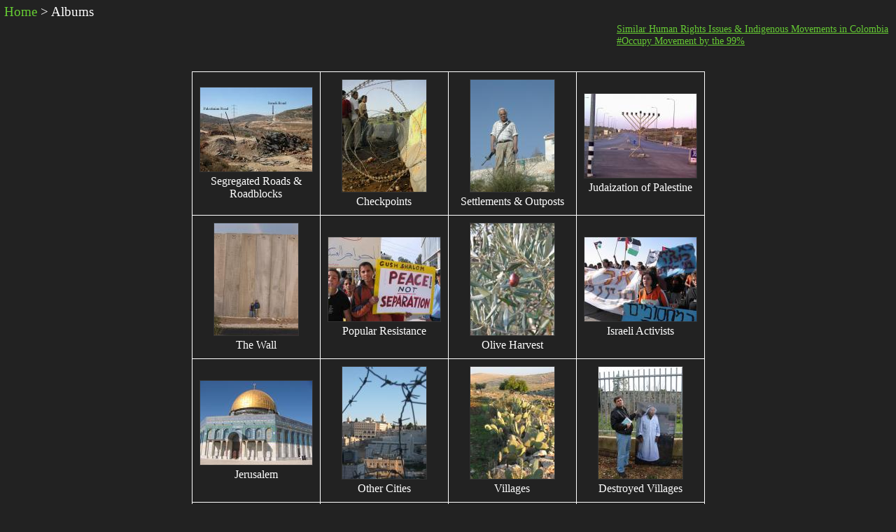

--- FILE ---
content_type: text/html
request_url: https://www.annainthemiddleeast.com/photos/
body_size: 1436
content:
<!-- top of albums.inc.php = nalbums --><!-- first in albums.inc.php = nalbums --><!DOCTYPE html PUBLIC "-//W3C//DTD XHTML 1.0 Strict//EN" "http://www.w3.org/TR/xhtml1/DTD/xhtml1-strict.dtd"><html xmlns="http://www.w3.org/1999/xhtml" xml:lang="en" lang="en"><head>
	<title>Anna's Photos</title>
	<meta http-equiv="Content-Type" content="text/html; charset=UTF-8">
	<link rel="stylesheet" type="text/css" href="../style/main.css">
	<link rel="stylesheet" type="text/css" href="../style/gallery.css">
</head>
<body>
<div id="crumbs">
	<a href="../index.html">Home</a> &gt; Albums
</div>
<div class="clear"></div><div id="links"><ul>
	<li><a href="colombia.html">Similar Human Rights Issues &amp; Indigenous Movements in Colombia</a></li>
	<li><a href="99_percent_occupy/index.html">#Occupy Movement by the 99%</a></li>
</ul>
</div><div class="clear"></div><center><div id="pagebar">&nbsp;</div><div id="album">
	<table>
		<tbody><tr>
		<td>
			<div class="thumbnail">
				<a href="roadblocks/index.html"><img class="thumbnail" src="../albums/roadblocks/tn_seg_roads.jpg" alt="" width="160" height="120"></a>
				<br>Segregated Roads &amp; Roadblocks</div>
		</td>
		<td>
			<div class="thumbnail">
				<a href="checkpoints/index.html"><img class="thumbnail" src="../albums/checkpoints/azzun_atma/tn_azunatme_037.jpg" alt="" width="120" height="160"></a>
				<br>Checkpoints</div>
		</td>
		<td>
			<div class="thumbnail">
				<a href="settlements_outposts/index.html"><img class="thumbnail" src="../albums/settlements_outposts/Kedumim/tn_wadi_qana_45.jpg" alt="" width="120" height="160"></a>
				<br>Settlements &amp; Outposts</div>
		</td>
		<td>
			<div class="thumbnail">
				<a href="judaizing/index.html"><img class="thumbnail" src="../albums/judaizing/tn_52_3.jpg" alt="" width="160" height="120"></a>
				<br>Judaization of Palestine</div>
		</td>
		</tr>
		<tr>
		<td>
			<div class="thumbnail">
				<a href="wall/index.html"><img class="thumbnail" src="../albums/wall/wall_general/tn_mashaboy5a.jpg" alt="" width="120" height="160"></a>
				<br>The Wall</div>
		</td>
		<td>
			<div class="thumbnail">
				<a href="nonviolent_resistance/index.html"><img class="thumbnail" src="../albums/nonviolent_resistance/demonstrations/aram/tn_img_1516.jpg" alt="" width="160" height="120"></a>
				<br>Popular Resistance</div>
		</td>
		<td>
			<div class="thumbnail">
				<a href="harvest/index.html"><img class="thumbnail" src="../albums/harvest/tn_img_1201.jpg" alt="" width="120" height="160"></a>
				<br>Olive Harvest</div>
		</td>
		<td>
			<div class="thumbnail">
				<a href="isr_activists/index.html"><img class="thumbnail" src="../albums/isr_activists/tn_img_2390.jpg" alt="" width="160" height="120"></a>
				<br>Israeli Activists</div>
		</td>
		</tr>
		<tr>
		<td>
			<div class="thumbnail">
				<a href="jerusalem/index.html"><img class="thumbnail" src="../albums/jerusalem/old_city/tn_asqa5.jpg" alt="" width="160" height="120"></a>
				<br>Jerusalem</div>
		</td>
		<td>
			<div class="thumbnail">
				<a href="cities/index.html"><img class="thumbnail" src="../albums/cities/Bethlehem_area/tn_bethlehem_demo_003.jpg" alt="" width="120" height="160"></a>
				<br>Other Cities</div>
		</td>
		<td>
			<div class="thumbnail">
				<a href="villages/index.html"><img class="thumbnail" src="../albums/villages/Budrus_village/tn_img_2752.jpg" alt="" width="120" height="160"></a>
				<br>Villages</div>
		</td>
		<td>
			<div class="thumbnail">
				<a href="destroyed_villages/index.html"><img class="thumbnail" src="../albums/destroyed_villages/al_ras_al_ahmar/tn_dsc02226.jpg" alt="" width="120" height="160"></a>
				<br>Destroyed Villages</div>
		</td>
		</tr>
		<tr>
		<td>
			<div class="thumbnail">
				<a href="refugee_camps/index.html"><img class="thumbnail" src="../albums/refugee_camps/balata/tn_img_1156.jpg" alt="" width="120" height="160"></a>
				<br>Refugee Camps</div>
		</td>
		<td>
			<div class="thumbnail">
				<a href="uprooted/index.html"><img class="thumbnail" src="../albums/uprooted/tn_trees2.jpg" alt="" width="160" height="120"></a>
				<br>Uprooted Trees</div>
		</td>
		<td>
			<div class="thumbnail">
				<a href="environment/index.html"><img class="thumbnail" src="../albums/environment/wadiqana/tn_wadi_qana_3.jpg" alt="" width="160" height="120"></a>
				<br>Environmental Issues</div>
		</td>
		<td>
			<div class="thumbnail">
				<a href="nablus_siege/index.html"><img class="thumbnail" src="../albums/nablus_siege/tn_img_1907.jpg" alt="" width="120" height="160"></a>
				<br>Nablus Siege</div>
		</td>
		</tr>
		<tr>
		<td>
			<div class="thumbnail">
				<a href="maps_media/index.html"><img class="thumbnail" src="../albums/maps_media/tn_map_copy_1.jpg" alt="" width="160" height="109"></a>
				<br>Maps &amp; Media</div>
		</td>
		<td>
			<div class="thumbnail">
				<a href="faces/index.html"><img class="thumbnail" src="../albums/faces/tn_img_1059.jpg" alt="" width="160" height="120"></a>
				<br>Faces</div>
		</td>
		<td>
			<div class="thumbnail">
				<a href="misc/index.html"><img class="thumbnail" src="../albums/misc/flowers/tn_march_2005_015.jpg" alt="" width="160" height="120"></a>
				<br>Miscellaneous</div>
		</td>
		<td>
			<div class="thumbnail">
				<a href="lara_home/index.html"><img class="thumbnail" src="../albums/lara_home/tn_erez_checkpoint_21.jpg" alt="" width="160" height="120"></a>
				<br>Gaza Crossing</div>
		</td>
		</tr>
		<tr>
		<td>
			<div class="thumbnail">
				<a href="buffer/index.html"><img class="thumbnail" src="../albums/buffer/tn_jerusalem_more_10.jpg" alt="" width="160" height="120"></a>
				<br>Sderot &amp; the Israeli Black Panthers</div>
		</td>
		<td>		</td>
		<td>		</td>
		<td>		</td>
		</tr>
	</tbody></table>
</div>
<div id="footer">
	Click thumbnails to see more.
</div></center>


<script defer src="https://static.cloudflareinsights.com/beacon.min.js/vcd15cbe7772f49c399c6a5babf22c1241717689176015" integrity="sha512-ZpsOmlRQV6y907TI0dKBHq9Md29nnaEIPlkf84rnaERnq6zvWvPUqr2ft8M1aS28oN72PdrCzSjY4U6VaAw1EQ==" data-cf-beacon='{"version":"2024.11.0","token":"07b9c93f27ca4e43b949d8235cb5ca02","r":1,"server_timing":{"name":{"cfCacheStatus":true,"cfEdge":true,"cfExtPri":true,"cfL4":true,"cfOrigin":true,"cfSpeedBrain":true},"location_startswith":null}}' crossorigin="anonymous"></script>
</body></html>

--- FILE ---
content_type: text/css
request_url: https://www.annainthemiddleeast.com/style/main.css
body_size: 156
content:
body, html {
	margin: 0px;
	padding: 0px;
}
body {
	color: white;
	background-color: #222;
	font-size: 12pt;
	font-family: "georgia", serif;
	padding: 6px;
}
a, td.a, a:link {
	color: #66CC33;
	text-decoration: none;
}
a:visited {
	color: #66CC33;
}
a:hover {
	text-decoration: underline;
}
#crumbs {
	font-size: 120%;
	float: left;
}
#page_action {
	float: right;
}
.clear {
	clear: both;
	visibility: hidden;
}
#container {
	padding: 20pt 0;
}
#text {
	width: 500px;
	border: solid thin red;
	margin-left: auto;
	margin-right: auto;
	padding: 25px 75px;
}
span.error {
	color: #FFFF99;
}

.centerimage {
	margin: -0px 0px 0px 84px;
	display: block;
	border: 0px #000 solid;
	width: 460px;
	height 460px;
	z-index: 50;
	background-color:#222;
	}
	
.menuleft {
	display: block;
	text-align: left;
	line-height: 100px;
	font-family: Georgia, "Times New Roman", Times, serif;
	font-size: 14pt;
	margin: -462px 0px 0px 0px;
	border: 0px #000 solid;
	padding: 0px 0px 0px 0px;
	width: 150px;
	height: 465px;
	color: #66CC33;
	background-color: transparent;
	z-index: 100;
	}

.menuright {
	display: block;
	text-align: right;
	line-height: 100px;
	font-family: Georgia, "Times New Roman", Times, serif;
	font-size: 14pt;
	margin: -465px 0px 0px 465px;
	border: 0px #000 solid;
	padding: 0px 0px 0px 0px;
	width: 150px;
	height: 465px;
	color: #66CC33;
	background-color: transparent;
	z-index: 100; 
	}

.menucontainer {
	margin: 0px auto 0px auto;
	padding: 0px 0px 0px 0px;
	width: 600px;
	background-color: #222;
	z-index: 2;
	}


--- FILE ---
content_type: text/css
request_url: https://www.annainthemiddleeast.com/style/gallery.css
body_size: 128
content:
#edit table {
	padding-top: 12px;
	margin-left: auto;
	margin-right: auto;
	empty-cells: show;
	border-collapse: collapse;
}
#edit td {
	vertical-align: middle;
	text-align: center;
	border: thin solid;
	padding: 10px;
}
#edit th {
	vertical-align: middle;
	text-align: center;
	border: thin solid;
	padding: 5px;
}
#album table {
	padding-top: 12px;
	margin-left: auto;
	margin-right: auto;
	empty-cells: show;
	border-collapse: collapse;
}
#album td {
	vertical-align: middle;
	text-align: center;
	width: 150px;
	border: thin solid;
	padding: 10px;
}
#description {
	padding-top: 12px;
	padding-bottom: 12px;
	margin-left: auto;
	margin-right: auto;
	text-align: center;
	width: 60%;
	font-size: 100%;
}
tr.altRow {
	background-color: #000;
}
tr.lastRow {
	background-color: #666;
}
img.thumbnail {
	border: 1px solid #333;
}
img.thumbnail:hover {
	border-color: white;
}
#picture {
	text-align: center;
	padding-top: 12px;
}
#picture img {
	border: thin solid white;
}
#caption {
	margin-left: auto;
	margin-right: auto;
	text-align: center;
	width: 60%;
	font-size: 110%;
}
#caption p {
	margin-top: 5px;
	margin-bottom: 0px;
}
div.navbar {
	text-align: right;
}
#pagebar {
	text-align: center;
	padding-bottom: 12px;
	width: 60%;
	margin-left: auto;
	margin-right: auto;
}
#footer {
	font-size: 90%;
	text-align: center;
	padding-top: 24px;
	padding-bottom: 12px;
	font-style: italic;
}
span.error {
	color: #FFFF99;
}
#links {
	float: right;
	font-size: 90%;
	margin-right: 5px;
	margin-top: 0;
	margin-bottom: 0;
}
#links ul {
	list-style-type : none;
	padding-left: 0px;
	margin: 5px 0;
}
#links a {
	text-decoration: underline;
}

#logout {
	float: right;
	margin-right: 5px;
	margin-top: 0;
}
